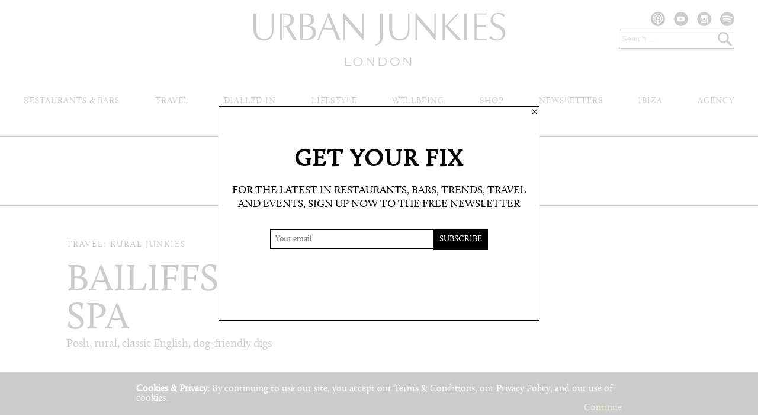

--- FILE ---
content_type: text/html; charset=UTF-8
request_url: https://www.urbanjunkies.com/london/travel/bailiffscourt-hotel-spa/
body_size: 9251
content:
<!DOCTYPE html>
<html lang="en-US" class="no-js">
<head>
	<meta charset="UTF-8">
	<meta name="viewport" content="width=device-width, initial-scale=1">
	<link rel="profile" href="https://gmpg.org/xfn/11">
	<link rel="pingback" href="https://www.urbanjunkies.com/london/wp17/xmlrpc.php">
	<!--[if lt IE 9]>
	<script src="https://www.urbanjunkies.com/london/wp17/wp-content/themes/urbanjunkies/js/html5.js"></script>
	<![endif]-->
	<script>(function(){document.documentElement.className='js'})();</script>
<!-- Global site tag (gtag.js) - Google Analytics -->
<script async src="https://www.googletagmanager.com/gtag/js?id=UA-109999183-1"></script>
<script>
    window.dataLayer = window.dataLayer || [];
    function gtag(){dataLayer.push(arguments);}
    gtag('js', new Date());
    gtag('config', 'UA-109999183-1');
</script>
<!-- end GA Global site tag -->
	<title>Bailiffscourt Hotel &#038; Spa &#8211; Urban Junkies</title>
<meta name='robots' content='max-image-preview:large' />
	<style>img:is([sizes="auto" i], [sizes^="auto," i]) { contain-intrinsic-size: 3000px 1500px }</style>
	<link rel="alternate" type="application/rss+xml" title="Urban Junkies &raquo; Feed" href="https://www.urbanjunkies.com/london/feed/" />
<link rel="alternate" type="application/rss+xml" title="Urban Junkies &raquo; Comments Feed" href="https://www.urbanjunkies.com/london/comments/feed/" />
<script type="text/javascript">
/* <![CDATA[ */
window._wpemojiSettings = {"baseUrl":"https:\/\/s.w.org\/images\/core\/emoji\/15.0.3\/72x72\/","ext":".png","svgUrl":"https:\/\/s.w.org\/images\/core\/emoji\/15.0.3\/svg\/","svgExt":".svg","source":{"concatemoji":"https:\/\/www.urbanjunkies.com\/london\/wp17\/wp-includes\/js\/wp-emoji-release.min.js?ver=6.7.4"}};
/*! This file is auto-generated */
!function(i,n){var o,s,e;function c(e){try{var t={supportTests:e,timestamp:(new Date).valueOf()};sessionStorage.setItem(o,JSON.stringify(t))}catch(e){}}function p(e,t,n){e.clearRect(0,0,e.canvas.width,e.canvas.height),e.fillText(t,0,0);var t=new Uint32Array(e.getImageData(0,0,e.canvas.width,e.canvas.height).data),r=(e.clearRect(0,0,e.canvas.width,e.canvas.height),e.fillText(n,0,0),new Uint32Array(e.getImageData(0,0,e.canvas.width,e.canvas.height).data));return t.every(function(e,t){return e===r[t]})}function u(e,t,n){switch(t){case"flag":return n(e,"\ud83c\udff3\ufe0f\u200d\u26a7\ufe0f","\ud83c\udff3\ufe0f\u200b\u26a7\ufe0f")?!1:!n(e,"\ud83c\uddfa\ud83c\uddf3","\ud83c\uddfa\u200b\ud83c\uddf3")&&!n(e,"\ud83c\udff4\udb40\udc67\udb40\udc62\udb40\udc65\udb40\udc6e\udb40\udc67\udb40\udc7f","\ud83c\udff4\u200b\udb40\udc67\u200b\udb40\udc62\u200b\udb40\udc65\u200b\udb40\udc6e\u200b\udb40\udc67\u200b\udb40\udc7f");case"emoji":return!n(e,"\ud83d\udc26\u200d\u2b1b","\ud83d\udc26\u200b\u2b1b")}return!1}function f(e,t,n){var r="undefined"!=typeof WorkerGlobalScope&&self instanceof WorkerGlobalScope?new OffscreenCanvas(300,150):i.createElement("canvas"),a=r.getContext("2d",{willReadFrequently:!0}),o=(a.textBaseline="top",a.font="600 32px Arial",{});return e.forEach(function(e){o[e]=t(a,e,n)}),o}function t(e){var t=i.createElement("script");t.src=e,t.defer=!0,i.head.appendChild(t)}"undefined"!=typeof Promise&&(o="wpEmojiSettingsSupports",s=["flag","emoji"],n.supports={everything:!0,everythingExceptFlag:!0},e=new Promise(function(e){i.addEventListener("DOMContentLoaded",e,{once:!0})}),new Promise(function(t){var n=function(){try{var e=JSON.parse(sessionStorage.getItem(o));if("object"==typeof e&&"number"==typeof e.timestamp&&(new Date).valueOf()<e.timestamp+604800&&"object"==typeof e.supportTests)return e.supportTests}catch(e){}return null}();if(!n){if("undefined"!=typeof Worker&&"undefined"!=typeof OffscreenCanvas&&"undefined"!=typeof URL&&URL.createObjectURL&&"undefined"!=typeof Blob)try{var e="postMessage("+f.toString()+"("+[JSON.stringify(s),u.toString(),p.toString()].join(",")+"));",r=new Blob([e],{type:"text/javascript"}),a=new Worker(URL.createObjectURL(r),{name:"wpTestEmojiSupports"});return void(a.onmessage=function(e){c(n=e.data),a.terminate(),t(n)})}catch(e){}c(n=f(s,u,p))}t(n)}).then(function(e){for(var t in e)n.supports[t]=e[t],n.supports.everything=n.supports.everything&&n.supports[t],"flag"!==t&&(n.supports.everythingExceptFlag=n.supports.everythingExceptFlag&&n.supports[t]);n.supports.everythingExceptFlag=n.supports.everythingExceptFlag&&!n.supports.flag,n.DOMReady=!1,n.readyCallback=function(){n.DOMReady=!0}}).then(function(){return e}).then(function(){var e;n.supports.everything||(n.readyCallback(),(e=n.source||{}).concatemoji?t(e.concatemoji):e.wpemoji&&e.twemoji&&(t(e.twemoji),t(e.wpemoji)))}))}((window,document),window._wpemojiSettings);
/* ]]> */
</script>
<link rel='stylesheet' id='sbi_styles-css' href='https://www.urbanjunkies.com/london/wp17/wp-content/plugins/instagram-feed/css/sbi-styles.min.css?ver=6.6.1' type='text/css' media='all' />
<style id='wp-emoji-styles-inline-css' type='text/css'>

	img.wp-smiley, img.emoji {
		display: inline !important;
		border: none !important;
		box-shadow: none !important;
		height: 1em !important;
		width: 1em !important;
		margin: 0 0.07em !important;
		vertical-align: -0.1em !important;
		background: none !important;
		padding: 0 !important;
	}
</style>
<link rel='stylesheet' id='urbanjunkies-style-css' href='https://www.urbanjunkies.com/london/wp17/wp-content/themes/urbanjunkies/style.css?ver=20250714-2' type='text/css' media='all' />
<link rel="https://api.w.org/" href="https://www.urbanjunkies.com/london/wp-json/" /><link rel="EditURI" type="application/rsd+xml" title="RSD" href="https://www.urbanjunkies.com/london/wp17/xmlrpc.php?rsd" />
<meta name="generator" content="WordPress 6.7.4" />
<link rel="canonical" href="https://www.urbanjunkies.com/london/travel/bailiffscourt-hotel-spa/" />
<link rel='shortlink' href='https://www.urbanjunkies.com/london/?p=344' />
<link rel="alternate" title="oEmbed (JSON)" type="application/json+oembed" href="https://www.urbanjunkies.com/london/wp-json/oembed/1.0/embed?url=https%3A%2F%2Fwww.urbanjunkies.com%2Flondon%2Ftravel%2Fbailiffscourt-hotel-spa%2F" />
<link rel="alternate" title="oEmbed (XML)" type="text/xml+oembed" href="https://www.urbanjunkies.com/london/wp-json/oembed/1.0/embed?url=https%3A%2F%2Fwww.urbanjunkies.com%2Flondon%2Ftravel%2Fbailiffscourt-hotel-spa%2F&#038;format=xml" />
<script src="https://ajax.googleapis.com/ajax/libs/jquery/1.9.0/jquery.min.js" type="text/javascript"></script>
<script src="https://www.urbanjunkies.com/london/wp17/wp-content/themes/urbanjunkies/js/jquery.bxslider.min.js"></script>
<link href="https://www.urbanjunkies.com/london/wp17/wp-content/themes/urbanjunkies/css/jquery.bxslider.css" rel="stylesheet" />
<script>
$(document).ready(function(){
  $('.bxslider').bxSlider({
 	pager: false
  });
  $('.homebxslider').bxSlider({
 	pager: true,
 	controls: false,
 	adaptiveHeight: true,
 	auto: true,
 	pause: 3000,
 	autoHover: true
  });
  $('.inpagebxslider').bxSlider({
 	pager: true,
 	controls: false,
 	adaptiveHeight: true,
 	auto: true,
 	pause: 3000,
 	autoHover: true,
 	captions: true
  });
});
</script>

<meta name="keywords" content="Urban Junkies, London, newsletter, reviews, restaurants, bars, travel, calendar, culture, shopping, guide" />
<meta name="description" content="Urban Junkies is London’s leading online publication – delivering need-to-know insider information about restaurants, bars, shopping, travel, culture and life. Interviews, playlists, reviews, travel inspiration, launches, Ibiza content and more." />
<meta property="og:title" content="Bailiffscourt Hotel &#038; Spa" />
<meta property="og:site_name" content="Urban Junkies" />
<meta property="og:url" content="https://www.urbanjunkies.com/london/travel/bailiffscourt-hotel-spa/" />
<meta property="og:description" content="Urban Junkies is London’s leading online publication – delivering need-to-know insider information about restaurants, bars, shopping, travel, culture and life. Interviews, playlists, reviews, travel inspiration, launches, Ibiza content and more." />
<meta property="og:type" content="website" />
<meta content="summary" name="twitter:card">
<script src="https://www.urbanjunkies.com/london/wp17/wp-content/themes/urbanjunkies/js/jquery.cookie.js"></script>
<style type="text/css">
#cookiebanner{
	display:none;
	width:100%;
	min-height:4em;
	background:#000;
	color:#fff;
	text-align:left;
	position:fixed;
	z-index:1000;
	bottom:0;
	left:0;
}
#cookiebanner p{
	max-width:820px;
	line-height:1;
	padding:1.3em 15px 1.5em 15px;
	margin:0 auto;
	overflow:hidden;
}
#cookiebanner .text{
	float:left;
}
#cookiebanner .continue{
	float:right;
	cursor:pointer;
}
#cookiebanner a{
	color:#CEAA5E;
	text-decoration:none;
}
#cookiebanner .text a{
	color:#fff;
}
#cookiebanner .text a:focus,
#cookiebanner:hover .text a,
#cookiebanner .text a:active{
	color:#CEAA5E;
}

#subspopup{
	display:none;
	position:fixed;
	top:0;
	left:0;
	width:100%;
	height:100%;
	background:rgba(255,255,255,.8);
	color:#9C7123;
	color:#000;
	text-align:center;
	z-index:10000;
}
#dialog{
	position:relative;
	top:50%;
	width:85%;
	max-width:500px;
	height:270px;
	background:#fff;
	color:#9C7123;
	color:#000;
	font-size:18px;
	border:1px solid #9C7123;
	border:1px solid #000;

	position:absolute;
	top:0;
	left:0;
	right:0;
	bottom:0;
	text-transform:capitalize;
	margin:auto;
	padding:70px 20px 20px 20px;
}
#dialog *{
	font-family:CallunaRegular,Georgia,serif;
}
#dialog h2{
	font-size:40px;
	letter-spacing:2px;
	font-weight:bold;
	margin-bottom:20px;
}
#dialog p{
    text-transform: capitalize;
    text-transform:uppercase;
    line-height:1.3;
	margin-bottom:30px;
}
#dialog #mc-embedded-subscribe-form label{
	display:none;
}
#dialog #mc-embedded-subscribe-form #mce-EMAIL{
	display:inline-block;
	width: 260px;
	font-size:14px;
	padding:8px;
	border:1px solid #9C7123;
	border:1px solid #000;
	margin:0;
}
#dialog #mc-embedded-subscribe-form #mc-embedded-subscribe{
	background:#C09E60;
	background:#000;
	color:white;
	font-size:14px;
	text-transform:uppercase;
	display:inline-block;
	padding:10px;
	border:0;
	margin:0 0 20px -6px;
}

#dialog div.close{
	position:absolute;
	top:0px;
	right:3px;
	line-height:1;
	cursor:pointer;
}

/* to be added to main styles */

.bannersubscribe p{
    -webkit-text-size-adjust:none;
}

/* end main styles */

@media all and (max-width:500px){
	#subspopup{
		position:absolute;
	}
	#dialog{
		position:relative;
		width:85%;
		height:auto;
		bottom:auto;
		top:50px;
	}
	#dialog *{
		width:auto !important;
		margin:10px auto !important;
	}
}
</style>
</head>

<body class="uj_travel-template-default single single-uj_travel postid-344 single-format-status">
<div id="cookiebanner" title="Cookies">
	<p><span class="text"><strong>Cookies & Privacy:</strong> By continuing to use our site, you accept our <a href="https://www.urbanjunkies.com/london/terms-conditions/">Terms &amp; Conditions</a>, our <a href="https://www.urbanjunkies.com/london/privacy-policy/">Privacy Policy</a>, and our use of <a href="https://www.urbanjunkies.com/london/privacy-policy/#cookies">cookies</a>.</span>
	<a class="continue" id="setCookie">Continue</a></p>
</div>
<div id="page" class="hfeed site">
	<a class="skip-link screen-reader-text" href="#content">Skip to content</a>
	<!-- adbanner-line2 --><!-- line39 --><!-- line43 --><!-- top_banners_for_channels_and_pages_0_banner_for_travel -->	<header id="masthead" class="site-header">
		<div class="site-branding">
			<ul class="social updatedsocial">
				<li><a href="https://podcasts.apple.com/gb/podcast/dialled-in-travel/id1822143201" target="_blank" title="Go to UJ's Apple Podcast page"><img src="https://www.urbanjunkies.com/london/wp17/wp-content/themes/urbanjunkies/img/icon-apple-podcast.svg" alt="Apple Podcast" /></a></li>
				<li><a href="https://www.youtube.com/@dialled-in.travel" target="_blank" title="Go to UJ's YouTube page"><img src="https://www.urbanjunkies.com/london/wp17/wp-content/themes/urbanjunkies/img/icon-youtube.svg" alt="YouTube" /></a></li>
				<li><a href="https://www.instagram.com/urbanjunkies" target="_blank" title="Go to UJ's Instagram page"><img src="https://www.urbanjunkies.com/london/wp17/wp-content/themes/urbanjunkies/img/icon-instagram.svg" alt="Instagram" /></a></li>
				<li><a href="https://open.spotify.com/user/urban_junkies " target="_blank" title="Go to UJ's Spotify profile"><img src="https://www.urbanjunkies.com/london/wp17/wp-content/themes/urbanjunkies/img/icon-spotify.svg" alt="Spotify" /></a></li>
			</ul>
			<div class="searchall">
				<form role="search" method="get" class="search-form" action="https://www.urbanjunkies.com/london/">
					<label>
						<span class="screen-reader-text">Search for:</span>
						<input type="search" class="search-field" placeholder=" Search &hellip;" value="" name="s" />
					</label>
					<input type="image" src="https://www.urbanjunkies.com/london/wp17/wp-content/themes/urbanjunkies/img/search-glass.png" class="search-submit" value="Search" />
				</form>
				<div class="linktosearch"><a href="/london/search/"><img src="https://www.urbanjunkies.com/london/wp17/wp-content/themes/urbanjunkies/img/search-glass.png" alt="Search" /></a></div>
			</div>

								<p class="site-title"><a href="https://www.urbanjunkies.com/london/" rel="home"><img src="https://www.urbanjunkies.com/london/wp17/wp-content/themes/urbanjunkies/img/urban-junkies-london.png" alt="Urban Junkies" /></a></p>
						</div><!-- .site-branding -->
		<div class="site-nav">
					<nav id="site-navigation" class="main-navigation">
				<h3 class="menu-toggle"><span>menu</span></h3>
				<div class="menu-top-nav-with-dropdowns-container"><ul id="menu-top-nav-with-dropdowns" class="nav-menu"><li id="menu-item-9655" class="menu-item menu-item-type-post_type menu-item-object-page menu-item-has-children menu-item-9655"><a href="https://www.urbanjunkies.com/london/food-drink/">Restaurants &#038; Bars</a>
<ul class="sub-menu">
	<li id="menu-item-9667" class="menu-item menu-item-type-taxonomy menu-item-object-uj_food_drink_section menu-item-9667"><a href="https://www.urbanjunkies.com/london/food-drink-section/restaurant-reviews/">Restaurant Reviews</a></li>
	<li id="menu-item-9665" class="menu-item menu-item-type-post_type menu-item-object-page menu-item-9665"><a href="https://www.urbanjunkies.com/london/restaurant-search/">Restaurant Search</a></li>
	<li id="menu-item-9666" class="menu-item menu-item-type-post_type menu-item-object-page menu-item-9666"><a href="https://www.urbanjunkies.com/london/bar-search/">Bar Search</a></li>
</ul>
</li>
<li id="menu-item-9657" class="menu-item menu-item-type-post_type menu-item-object-page menu-item-has-children menu-item-9657"><a href="https://www.urbanjunkies.com/london/travel/">Travel</a>
<ul class="sub-menu">
	<li id="menu-item-11322" class="menu-item menu-item-type-taxonomy menu-item-object-uj_travel_section menu-item-11322"><a href="https://www.urbanjunkies.com/london/travel-section/destination-files/">Destination Files</a></li>
	<li id="menu-item-9668" class="menu-item menu-item-type-taxonomy menu-item-object-uj_travel_section menu-item-9668"><a href="https://www.urbanjunkies.com/london/travel-section/do-not-disturb/">Do Not Disturb</a></li>
	<li id="menu-item-9671" class="menu-item menu-item-type-taxonomy menu-item-object-uj_travel_section menu-item-9671"><a href="https://www.urbanjunkies.com/london/travel-section/travel-files/">Travel Files</a></li>
	<li id="menu-item-9669" class="menu-item menu-item-type-taxonomy menu-item-object-uj_travel_section menu-item-9669"><a href="https://www.urbanjunkies.com/london/travel-section/hotel-spy/">Hotel Spy</a></li>
	<li id="menu-item-12626" class="menu-item menu-item-type-taxonomy menu-item-object-uj_travel_section menu-item-12626"><a href="https://www.urbanjunkies.com/london/travel-section/active-travel/">Active Travel</a></li>
	<li id="menu-item-9673" class="menu-item menu-item-type-taxonomy menu-item-object-uj_travel_section current-uj_travel-ancestor current-menu-parent current-uj_travel-parent menu-item-9673"><a href="https://www.urbanjunkies.com/london/travel-section/rural-junkies/">Rural Junkies</a></li>
</ul>
</li>
<li id="menu-item-19483" class="menu-item menu-item-type-post_type menu-item-object-page menu-item-19483"><a href="https://www.urbanjunkies.com/london/dialled-in-travel/">Dialled-In</a></li>
<li id="menu-item-9658" class="menu-item menu-item-type-post_type menu-item-object-page menu-item-has-children menu-item-9658"><a href="https://www.urbanjunkies.com/london/lifestyle/">Lifestyle</a>
<ul class="sub-menu">
	<li id="menu-item-13979" class="menu-item menu-item-type-taxonomy menu-item-object-uj_lists_section menu-item-13979"><a href="https://www.urbanjunkies.com/london/lifestyle-section/lists/">Lists</a></li>
	<li id="menu-item-10669" class="menu-item menu-item-type-taxonomy menu-item-object-uj_music_section menu-item-10669"><a href="https://www.urbanjunkies.com/london/music-section/playlists/">Playlists</a></li>
	<li id="menu-item-9681" class="menu-item menu-item-type-taxonomy menu-item-object-uj_lists_section menu-item-9681"><a href="https://www.urbanjunkies.com/london/lifestyle-section/uj-guides/">UJ Guides</a></li>
</ul>
</li>
<li id="ujscrolled"><a href="/london/"><img src="https://www.urbanjunkies.com/london/wp17/wp-content/themes/urbanjunkies/img/UJ.png" alt="UJ" /></a></li>
<li id="menu-item-9659" class="menu-item menu-item-type-post_type menu-item-object-page menu-item-has-children menu-item-9659"><a href="https://www.urbanjunkies.com/london/wellbeing/">Wellbeing</a>
<ul class="sub-menu">
	<li id="menu-item-9674" class="menu-item menu-item-type-taxonomy menu-item-object-uj_life_section menu-item-9674"><a href="https://www.urbanjunkies.com/london/wellbeing-section/fitness/">Fitness</a></li>
	<li id="menu-item-9676" class="menu-item menu-item-type-custom menu-item-object-custom menu-item-9676"><a href="https://www.urbanjunkies.com/london/restaurant-search/?cuisine=healthy-eating">Healthy Eating</a></li>
	<li id="menu-item-9675" class="menu-item menu-item-type-taxonomy menu-item-object-uj_life_section menu-item-9675"><a href="https://www.urbanjunkies.com/london/wellbeing-section/treatments-and-spas/">Treatments and Spas</a></li>
</ul>
</li>
<li id="menu-item-9661" class="menu-item menu-item-type-post_type menu-item-object-page menu-item-has-children menu-item-9661"><a href="https://www.urbanjunkies.com/london/shop/">Shop</a>
<ul class="sub-menu">
	<li id="menu-item-13343" class="menu-item menu-item-type-custom menu-item-object-custom menu-item-13343"><a target="_blank" href="https://ujselect-urbanjunkies.com/">UJ Select</a></li>
	<li id="menu-item-9678" class="menu-item menu-item-type-taxonomy menu-item-object-uj_shop_section menu-item-9678"><a href="https://www.urbanjunkies.com/london/shop-section/product-picks/">Product Picks</a></li>
	<li id="menu-item-9677" class="menu-item menu-item-type-taxonomy menu-item-object-uj_shop_section menu-item-9677"><a href="https://www.urbanjunkies.com/london/shop-section/shops-and-boutiques/">Shops and Boutiques</a></li>
	<li id="menu-item-9679" class="menu-item menu-item-type-taxonomy menu-item-object-uj_shop_section menu-item-9679"><a href="https://www.urbanjunkies.com/london/shop-section/markets/">Markets</a></li>
</ul>
</li>
<li id="menu-item-9725" class="menu-item menu-item-type-post_type_archive menu-item-object-uj_newsletter menu-item-has-children menu-item-9725"><a href="https://www.urbanjunkies.com/london/newsletter/">Newsletters</a>
<ul class="sub-menu">
	<li id="menu-item-9656" class="menu-item menu-item-type-post_type menu-item-object-page menu-item-9656"><a href="https://www.urbanjunkies.com/london/trends/">Trends</a></li>
</ul>
</li>
<li id="menu-item-9662" class="menu-item menu-item-type-post_type menu-item-object-page menu-item-9662"><a href="https://www.urbanjunkies.com/london/ibiza/">Ibiza</a></li>
<li id="menu-item-9664" class="menu-item menu-item-type-post_type menu-item-object-page menu-item-9664"><a href="https://www.urbanjunkies.com/london/agency/">Agency</a></li>
</ul></div>			</nav><!-- .main-navigation -->
		
		</div><!-- .site-nav -->
	</header><!-- .site-header -->
		<div class="signupbar">
			<p><span>Sign up for the newsletter</span> <a href="https://www.urbanjunkies.com/london/subscribe/">Click here to subscribe</a></p>
		</div>
	<div id="content" class="site-content">

	<div id="main" class="site-main" role="main">
		<div id="primary" class="content-area">

		

	<article id="post-344" class="post-344 uj_travel type-uj_travel status-publish format-status hentry uj_travel_section-rural-junkies">
		<header class="entry-header has-addthis">
			<p class="section">Travel: Rural Junkies</p>			<div class="addthis_inline_share_toolbox addthistop"></div>
			<h1 class="entry-title">Bailiffscourt Hotel &#038; Spa</h1>			<p class="subtitle">Posh, rural, classic English, dog-friendly digs</p>		</header><!-- .entry-header -->

			<div class="entry-banner" style="background-image:url(https://www.urbanjunkies.com/london/wp17/wp-content/uploads/2013/01/BAILIFFSCOURT-HOTEL-SPA.jpg);"></div>
					<div class="entry-content" id="contenttop">
					<div class="infodetails">
									<h2>Details</h2>
				
				<p><em>Approximately 2 hours from London by car</em></p>
<h3>Address</h3><p><a href="http://www.hshotels.co.uk/bailiffscourt-hotel-and-spa/" target="_blank" rel="noopener noreferrer">Bailiffscourt Hotel &amp; Spa</a>, Climping Street, Climping, West Sussex, <a href="http://maps.google.co.uk/maps?f=q&amp;amp;source=s_q&amp;amp;hl=en&amp;amp;geocode=&amp;amp;q=BN17+5RW">BN17 5RW</a></p>
			</div><!-- .infodetails -->
		
			<div class="bodytext">
			<h3>About</h3><p>Built for the Guinness family in the 1920s, Bailiffscourt is the epitome of The Modern Country Break (it was built during the rise in popularity of the motor car, FYI). Smaller houses surround the main manor, making it feel like a tiny village hamlet. What makes this stand out from other Countryfile-esque hotels is the fact that there’s an otherworldly, design-led spa and a fine dining menu – no takes on the gastro pub here. We brought Pepper the pug along for the ride as they’ve just launched a bespoke pooch package that includes a Doggie Room Service menu and a handbook with local walks and dog-friendly attractions.</p>
<h3>Vibe</h3><p>Peaceful, soothing – and highly WASPy. We got some snooty looks from “ladies who drink high tea” types (pugs and Nikes perhaps don’t translate here) but we did make friends with a King Charles Cavalier and another pug called Dudley. Staff are warm and welcoming – and available to look after your dog during spa or dinner time should you wish.</p>
<h3>Décor</h3><p>If medieval chic were a term Bailiffscourt would be just that. The houses were built with 13th century materials and the interiors follow similar suit: all rich tapestries, rugs and flagstone floors. Our suite – Baylies – had a beautiful vaulted ceiling, decadent four-poster bed, double roll top baths (a highlight) and fireplace.</p>
<h3>Highlights</h3><p>The spa is standout. Housed in a reconstructed barn loaded with floor-to-ceiling windows, it’s part Scandi-, part Cali-cool. Inside, expect the usual pool, jacuzzi, sauna and steam room, while outside there’s a steaming heated pool (it stays open through the colder months) and a wooden hot tub. Other highlights include the walk to Climping beach, breakfast and the wine list.</p>
<h3>Eat and drink</h3><p>All food is locally sourced and produced by nearby farms. Dinner was more haute than expected: we dined on cep risotto, seared scallop and squid ink pasta, braised beef bourguignon and honey glazed wild duck with puy lentils. The wine list is a great, extensive edit of New and Old World. Breakfast is classic English – think hen’s eggs any way, smoked bacon, waffles and apple juice from a local farm. Pepper dined on pig ear, organic lamb and rice (and treaties).</p>
<h3>Other Things to Check Out</h3><p>Make the most of the fresh sea air and take some recommended walks to Climping Beach or the Bluebell Woods. Alternatively, head to a (dog-friendly) pub for lunch such as the <a href="http://theblackrabbitarundel.co.uk/" target="_blank" rel="noopener noreferrer">Black Rabbit</a> or <a href="http://www.vintageinn.co.uk/theoystercatcherclimping/" target="_blank" rel="noopener noreferrer">The Oystercatcher</a>. Otherwise, stay in your room, light a fire and settle down with a board game or film from Bailiffscourt’s collection.</p>
<h3>Top Tip</h3><p>If it’s raining, take the road route to the beach. Or bring wellies and embrace the mud.</p>
<h3>Why Go Now</h3><p>This isn’t a country break for city folk; it’s a country break for country folk, and that’s why it’s great. There’s no chance of bumping into anyone and you can really dissociate from the real world. It’s cosy in winter (fires, winter walks, blankets, hot toddies) and refreshing in summer (picnics, lawn games, beach).</p>
			</div><!-- .bodytext -->
							<div class="entry-images">
				<div class="fimgw"><img src="https://www.urbanjunkies.com/london/wp17/wp-content/uploads/2016/10/spa-2-1056x600.jpg" alt="" /></div>			</div><!-- .entry-images -->
							<div class="entry-images">
				<div class="fimgw"><div class="fimg13"><img src="https://www.urbanjunkies.com/london/wp17/wp-content/uploads/2016/10/spa-4.jpg" alt="" /></div><div class="fimg23"><img src="https://www.urbanjunkies.com/london/wp17/wp-content/uploads/2016/10/spa-5.jpg" alt="" /></div><div class="fimg33"><img src="https://www.urbanjunkies.com/london/wp17/wp-content/uploads/2016/10/spa-7.jpg" alt="" /></div></div>			</div><!-- .entry-images -->
							<div class="entry-images">
				<div class="fimgw"><img src="https://www.urbanjunkies.com/london/wp17/wp-content/uploads/2016/10/spa-3-1056x600.jpg" alt="" /></div>			</div><!-- .entry-images -->
						<!-- NO TEASER -->		</div><!-- .entry-content -->
		<footer class="entry-footer">
			<div class="originalpublish">Originally published on <br />16th January 2013</div>			<div class="addthis_inline_share_toolbox addthisbottom"></div>
		</footer><!-- .entry-footer -->
	</article><!-- #post-## -->

	<div class="subscribe2">
		<div class="subbox">
			<div class="signupintro">
				<h3>WANT MORE?</h3>
				<p>Then subscribe to our bi-weekly newsletter here: </p>
			</div>
			<!-- Begin MailChimp Signup Form -->
			<div id="mc_embed_signup">
			<form action="http://urbanjunkies.us2.list-manage.com/subscribe/post?u=5634f7d7da3356f33fc30caf1&amp;id=d13c38a5e7" method="post" id="mc-embedded-subscribe-form" name="mc-embedded-subscribe-form" class="validate" target="_blank" novalidate>
				<input type="email" value="" name="EMAIL" class="email" id="mce-EMAIL" placeholder="Your email" required>
				<!-- real people should not fill this in and expect good things - do not remove this or risk form bot signups-->
				<div style="position: absolute; left: -5000px;"><input type="text" name="b_5634f7d7da3356f33fc30caf1_d13c38a5e7" value=""></div>
				<input type="submit" value="Subscribe" name="subscribe" id="mc-embedded-subscribe" class="button">
			</form>
			</div>
			<!--End mc_embed_signup-->

		</div>
	</div>

	

		<div class="morefrom">
			
			<h2>More from Rural Junkies</h2>
			<div class="maximum"><ul class="featurelist"><li id="litempid0" class="after2 after3"><a href="https://www.urbanjunkies.com/london/travel/the-wife-of-bath/"><img src="https://www.urbanjunkies.com/london/wp17/wp-content/uploads/2018/08/The-Wife-of-Bath-Urban-Junkies-London-preview-585x446-380x290.jpg" alt="" /><span class="location cuf778">Rural Junkies</span><span class="belowimage"><span class="title">The Wife of Bath</span><span class="subtitle">Mark Sargeant’s Spanish-inspired country bolthole</span></span></a></li><li id="litempid1" class="after1"><a href="https://www.urbanjunkies.com/london/travel/the-compasses-inn/"><img src="https://www.urbanjunkies.com/london/wp17/wp-content/uploads/2018/04/Compasses-Inn-Urban-Junkies-London-preview-585x446-380x290.jpg" alt="" /><span class="location cuf778">Rural Junkies</span><span class="belowimage"><span class="title">The Compasses Inn</span><span class="subtitle">English country pubbin’</span></span></a></li><li id="litempid2" class="after2"><a href="https://www.urbanjunkies.com/london/travel/the-black-swan-at-oldstead/"><img src="https://www.urbanjunkies.com/london/wp17/wp-content/uploads/2018/03/blackswan-380x290.jpg" alt="" /><span class="location cuf778">Rural Junkies</span><span class="belowimage"><span class="title">The Black Swan at Oldstead</span><span class="subtitle">Michelin-starred food on the edge of the Yorkshire Moors</span></span></a></li><li id="litempid3" class="after3"><a href="https://www.urbanjunkies.com/london/travel/coombeshead-farm/"><img src="https://www.urbanjunkies.com/london/wp17/wp-content/uploads/2018/03/Coombeshead-Farm-Urban-Junkies-London-preview-585x446-380x290.jpg" alt="" /><span class="location cuf778">Rural Junkies</span><span class="belowimage"><span class="title">Coombeshead Farm</span><span class="subtitle">A foodie haven away from it all</span></span></a></li><li id="litempid4" class="after2"><a href="https://www.urbanjunkies.com/london/travel/longueville-manor/"><img src="https://www.urbanjunkies.com/london/wp17/wp-content/uploads/2018/03/Longueville-Manor-Urban-Junkies-London-preview-585x446-380x290.jpg" alt="" /><span class="location cuf778">Rural Junkies</span><span class="belowimage"><span class="title">Longueville Manor</span><span class="subtitle">A home (not that far) away from home</span></span></a></li><li id="litempid5" class="after1"><a href="https://www.urbanjunkies.com/london/travel/durslade-farmhouse/"><img src="https://www.urbanjunkies.com/london/wp17/wp-content/uploads/2018/03/Durslade-Farmhouse-Urban-Junkies-London-preview-585x446-380x290.jpg" alt="" /><span class="location cuf778">Rural Junkies</span><span class="belowimage"><span class="title">Durslade Farmhouse</span><span class="subtitle">Hauser & Wirth’s Somerset guesthouse</span></span></a></li></ul></div>		</div><!-- .moreform -->
	

		</div><!-- .content-area -->

	<div id="secondary" class="secondary">

		
	</div><!-- .secondary -->

	</div><!-- .site-main -->


	</div><!-- .site-content -->

	<!-- adbanner-line2 --><!-- line39 --><!-- line43 --><!-- bottom_banners_for_channels_and_pages_0_banner_for_travel -->
	<footer id="colophon" class="site-footer">
		<div class="site-info">
			<div class="menu-footer-nav-container"><ul id="menu-footer-nav" class="nav-menu"><li id="menu-item-72" class="menu-item menu-item-type-post_type menu-item-object-page menu-item-72"><a href="https://www.urbanjunkies.com/london/contact/">Contact</a></li>
<li id="menu-item-73" class="menu-item menu-item-type-post_type menu-item-object-page menu-item-73"><a href="https://www.urbanjunkies.com/london/about/">About</a></li>
<li id="menu-item-9433" class="menu-item menu-item-type-post_type menu-item-object-page menu-item-9433"><a href="https://www.urbanjunkies.com/london/terms-conditions/">Terms &#038; Conditions</a></li>
<li id="menu-item-9434" class="menu-item menu-item-type-post_type menu-item-object-page menu-item-privacy-policy menu-item-9434"><a rel="privacy-policy" href="https://www.urbanjunkies.com/london/privacy-policy/">Privacy Policy</a></li>
</ul></div>			<ul class="social">
				<li><a href="https://www.facebook.com/ujlondon" target="_blank" title="Go to UJ's Facebook page"><img src="https://www.urbanjunkies.com/london/wp17/wp-content/themes/urbanjunkies/img/icon-facebook.png" alt="Facebook" /></a></li>
				<li><a href="https://twitter.com/urbanjunkies" target="_blank" title="Go to UJ's Twitter page"><img src="https://www.urbanjunkies.com/london/wp17/wp-content/themes/urbanjunkies/img/icon-twitter.png" alt="Twitter" /></a></li>
				<li><a href="https://www.instagram.com/urbanjunkies" target="_blank" title="Go to UJ's Instagram page"><img src="https://www.urbanjunkies.com/london/wp17/wp-content/themes/urbanjunkies/img/icon-instagram.png" alt="Instagram" /></a></li>
				<li><a href="https://open.spotify.com/user/urban_junkies " target="_blank" title="Go to UJ's Spotify profile"><img src="https://www.urbanjunkies.com/london/wp17/wp-content/themes/urbanjunkies/img/icon-spotify.png" alt="Spotify" /></a></li>
			</ul>
			<p class="copyright">&copy; 2026 Urban Media London Ltd. t/a Urban Junkies. All rights reserved.</p>
		</div><!-- .site-info -->
	</footer><!-- .site-footer -->
</div><!-- .site -->
<script>
$(function() {
	$("h3.menu-toggle").click(function(){
		$("#site-navigation").toggleClass("toggled-on");
		$("#masthead").toggleClass("maxlimit");
		return false;
	});
});
</script>
<script>
$(document).ready(function($) {
    $(window).scroll(function () {
        if ($(window).scrollTop() > 100) {
            $('#page').addClass('scrolled');
        }
        else{
            $('#page').removeClass('scrolled');
        }
    });
});
</script>
<script>
$(function() {
  $('a[href*=#]:not([href=#])').click(function() {
	if (location.pathname.replace(/^\//,'') == this.pathname.replace(/^\//,'') && location.hostname == this.hostname) {
	  var target = $(this.hash);
	  target = target.length ? target : $('[name=' + this.hash.slice(1) +']');
	  if (target.length) {
		$('html,body').animate({
		  scrollTop: target.offset().top
		}, 1000);
		return false;
	  }
	}
  });
});
</script>
<script type="text/javascript">
$(function($) {
	if ($.cookie('cookieson')) {
	// test cookie was set via PHP
		if ($.cookie('subscribe')){
			// no popup
			$( "#subspopup" ).css({
				'display':'none'
			});
		}else{
			// popup
			$( "#subspopup" ).css({
				'display':'block'
			});
		}
		if ($.cookie('nobanner')){
			$( "#cookiebanner" ).css({
				'display':'none'
			});
		}else{
			$( "#cookiebanner" ).css({
				'display':'block'
			});
		}
	} else {
	  $.cookie('cookieson', null);
	}
	$('#setCookie').click(function() {
		$.cookie('nobanner', 'This+cookie+gets+rid+of+the+cookie+banner.', { path: '/', expires: 30 });
		$( "#cookiebanner" ).css({
			'display':'none'
		});

	});
	$('.close').click(function() {
		$.cookie('subscribe', 'This cookie tells us not to show the subscribe popup again', { path: '/', expires:30});
		$( "#subspopup" ).css({
			'display':'none'
		});

	});
	$('p.subbutton a').click(function() {
		$.cookie('subscribe', 'This cookie tells us not to show the subscribe popup again', { path: '/', expires:30});
		$( "#subspopup" ).css({
			'display':'none'
		});
	});
});
</script>
<div id="subspopup" title="Subscribe">
	<div id="dialog">
		<h2>GET YOUR FIX</h2>
		<p>For the latest in restaurants, bars, trends, travel and events, sign up now to the free newsletter</p>
		<!-- Begin MailChimp Signup Form -->
		<div id="mc_embed_signup">
			<form action="https://urbanjunkies.us2.list-manage.com/subscribe/post?u=5634f7d7da3356f33fc30caf1&amp;id=d13c38a5e7" method="post" id="mc-embedded-subscribe-form" name="mc-embedded-subscribe-form" class="validate" target="_blank" novalidate>
				<label for="mce-EMAIL">Subscribe to our mailing list</label>
				<input type="email" value="" name="EMAIL" class="email" id="mce-EMAIL" placeholder="Your email" required>
				<!-- real people should not fill this in and expect good things - do not remove this or risk form bot signups-->
				<div style="position: absolute; left: -5000px;"><input type="text" name="b_5634f7d7da3356f33fc30caf1_d13c38a5e7" value=""></div>
				<input type="submit" value="Subscribe" name="subscribe" id="mc-embedded-subscribe" class="button">
			</form>
		</div>
		<!--End mc_embed_signup-->
		<div class="addthis_inline_share_toolbox addthispopup"></div>
		<div class="close">&#215;</div>
	</div>
</div>
<!-- Go to www.addthis.com/dashboard to customize your tools -->
<script type="text/javascript" src="//s7.addthis.com/js/300/addthis_widget.js#pubid=ra-58219a6c9ba44bf1"></script>
<!-- Instagram Feed JS -->
<script type="text/javascript">
var sbiajaxurl = "https://www.urbanjunkies.com/london/wp17/wp-admin/admin-ajax.php";
</script>
</body>
</html>


--- FILE ---
content_type: image/svg+xml
request_url: https://www.urbanjunkies.com/london/wp17/wp-content/themes/urbanjunkies/img/icon-apple-podcast.svg
body_size: 1014
content:
<?xml version="1.0" encoding="utf-8"?>
<svg fill="#000000" width="800px" height="800px" viewBox="0 0 32 32" xmlns="http://www.w3.org/2000/svg">
  <path d="M7.12 0c-3.937-0.011-7.131 3.183-7.12 7.12v17.76c-0.011 3.937 3.183 7.131 7.12 7.12h17.76c3.937 0.011 7.131-3.183 7.12-7.12v-17.76c0.011-3.937-3.183-7.131-7.12-7.12zM15.817 3.421c3.115 0 5.932 1.204 8.079 3.453 1.631 1.693 2.547 3.489 3.016 5.855 0.161 0.787 0.161 2.932 0.009 3.817-0.5 2.817-2.041 5.339-4.317 7.063-0.812 0.615-2.797 1.683-3.115 1.683-0.12 0-0.129-0.12-0.077-0.615 0.099-0.792 0.192-0.953 0.64-1.141 0.713-0.296 1.932-1.167 2.677-1.911 1.301-1.303 2.229-2.932 2.677-4.719 0.281-1.1 0.244-3.543-0.063-4.672-0.969-3.595-3.907-6.385-7.5-7.136-1.041-0.213-2.943-0.213-4 0-3.636 0.751-6.647 3.683-7.563 7.371-0.245 1.004-0.245 3.448 0 4.448 0.609 2.443 2.188 4.681 4.255 6.015 0.407 0.271 0.896 0.547 1.1 0.631 0.447 0.192 0.547 0.355 0.629 1.14 0.052 0.485 0.041 0.62-0.072 0.62-0.073 0-0.62-0.235-1.199-0.511l-0.052-0.041c-3.297-1.62-5.407-4.364-6.177-8.016-0.187-0.943-0.224-3.187-0.036-4.052 0.479-2.323 1.396-4.135 2.921-5.739 2.199-2.319 5.027-3.543 8.172-3.543zM16 7.172c0.541 0.005 1.068 0.052 1.473 0.14 3.715 0.828 6.344 4.543 5.833 8.229-0.203 1.489-0.713 2.709-1.619 3.844-0.448 0.573-1.537 1.532-1.729 1.532-0.032 0-0.063-0.365-0.063-0.803v-0.808l0.552-0.661c2.093-2.505 1.943-6.005-0.339-8.296-0.885-0.896-1.912-1.423-3.235-1.661-0.853-0.161-1.031-0.161-1.927-0.011-1.364 0.219-2.417 0.744-3.355 1.672-2.291 2.271-2.443 5.791-0.348 8.296l0.552 0.661v0.813c0 0.448-0.037 0.807-0.084 0.807-0.036 0-0.349-0.213-0.683-0.479l-0.047-0.016c-1.109-0.885-2.088-2.453-2.495-3.995-0.244-0.932-0.244-2.697 0.011-3.625 0.672-2.505 2.521-4.448 5.079-5.359 0.547-0.193 1.509-0.297 2.416-0.281zM15.823 11.156c0.417 0 0.828 0.084 1.131 0.24 0.645 0.339 1.183 0.989 1.385 1.677 0.62 2.104-1.609 3.948-3.631 3.005h-0.015c-0.953-0.443-1.464-1.276-1.475-2.36 0-0.979 0.541-1.828 1.484-2.328 0.297-0.156 0.709-0.235 1.125-0.235zM15.812 17.464c1.319-0.005 2.271 0.463 2.625 1.291 0.265 0.62 0.167 2.573-0.292 5.735-0.307 2.208-0.479 2.765-0.905 3.141-0.589 0.52-1.417 0.667-2.209 0.385h-0.004c-0.953-0.344-1.157-0.808-1.553-3.527-0.452-3.161-0.552-5.115-0.285-5.735 0.348-0.823 1.296-1.285 2.624-1.291z"/>
</svg>